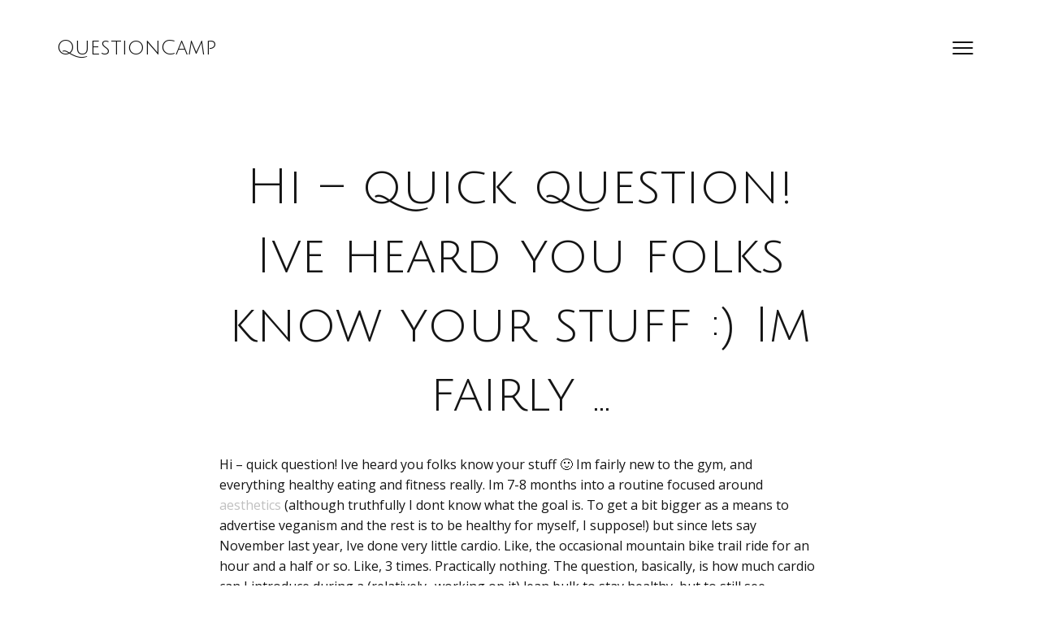

--- FILE ---
content_type: text/html; charset=UTF-8
request_url: https://questioncamp.com/hi-quick-question-ive-heard-you-folks-know-your-stuff-im-fairly/
body_size: 10298
content:
<!DOCTYPE html>

<html lang="en-US">

<head>

	<meta http-equiv="Content-Type" content="text/html; charset=UTF-8" />
	<meta name="viewport" content="width=device-width, initial-scale = 1.0, maximum-scale=1.0, user-scalable=no" />	
	<link rel="profile" href="https://gmpg.org/xfn/11">
	<link rel="pingback" href="https://questioncamp.com/xmlrpc.php" />

	<meta name='robots' content='index, follow, max-image-preview:large, max-snippet:-1, max-video-preview:-1' />

	<!-- This site is optimized with the Yoast SEO plugin v23.0 - https://yoast.com/wordpress/plugins/seo/ -->
	<title>Hi - quick question! Ive heard you folks know your stuff :) Im fairly ... - QuestionCamp</title>
	<link rel="canonical" href="https://questioncamp.com/hi-quick-question-ive-heard-you-folks-know-your-stuff-im-fairly/" />
	<meta property="og:locale" content="en_US" />
	<meta property="og:type" content="article" />
	<meta property="og:title" content="Hi - quick question! Ive heard you folks know your stuff :) Im fairly ... - QuestionCamp" />
	<meta property="og:description" content="Hi &#8211; quick question! Ive heard you folks know your stuff 🙂 Im fairly new to the gym, and everything healthy eating and fitness really. Im 7-8 months into a routine focused around aesthetics (although truthfully I dont know what the goal is. To get a bit bigger as a means to advertise veganism and &hellip; Read More &rarr;" />
	<meta property="og:url" content="https://questioncamp.com/hi-quick-question-ive-heard-you-folks-know-your-stuff-im-fairly/" />
	<meta property="og:site_name" content="QuestionCamp" />
	<meta property="article:published_time" content="2018-05-29T15:07:55+00:00" />
	<meta name="author" content="Jeanette" />
	<meta name="twitter:card" content="summary_large_image" />
	<meta name="twitter:label1" content="Written by" />
	<meta name="twitter:data1" content="Jeanette" />
	<meta name="twitter:label2" content="Est. reading time" />
	<meta name="twitter:data2" content="3 minutes" />
	<script type="application/ld+json" class="yoast-schema-graph">{"@context":"https://schema.org","@graph":[{"@type":"WebPage","@id":"https://questioncamp.com/hi-quick-question-ive-heard-you-folks-know-your-stuff-im-fairly/","url":"https://questioncamp.com/hi-quick-question-ive-heard-you-folks-know-your-stuff-im-fairly/","name":"Hi - quick question! Ive heard you folks know your stuff :) Im fairly ... - QuestionCamp","isPartOf":{"@id":"http://questioncamp.com/#website"},"datePublished":"2018-05-29T15:07:55+00:00","dateModified":"2018-05-29T15:07:55+00:00","author":{"@id":"http://questioncamp.com/#/schema/person/b72f174781cacb0e26d5b9e5d19d672f"},"breadcrumb":{"@id":"https://questioncamp.com/hi-quick-question-ive-heard-you-folks-know-your-stuff-im-fairly/#breadcrumb"},"inLanguage":"en-US","potentialAction":[{"@type":"ReadAction","target":["https://questioncamp.com/hi-quick-question-ive-heard-you-folks-know-your-stuff-im-fairly/"]}]},{"@type":"BreadcrumbList","@id":"https://questioncamp.com/hi-quick-question-ive-heard-you-folks-know-your-stuff-im-fairly/#breadcrumb","itemListElement":[{"@type":"ListItem","position":1,"name":"Home","item":"http://questioncamp.com/"},{"@type":"ListItem","position":2,"name":"Hi &#8211; quick question! Ive heard you folks know your stuff :) Im fairly &#8230;"}]},{"@type":"WebSite","@id":"http://questioncamp.com/#website","url":"http://questioncamp.com/","name":"QuestionCamp","description":"Everything answered","potentialAction":[{"@type":"SearchAction","target":{"@type":"EntryPoint","urlTemplate":"http://questioncamp.com/?s={search_term_string}"},"query-input":"required name=search_term_string"}],"inLanguage":"en-US"},{"@type":"Person","@id":"http://questioncamp.com/#/schema/person/b72f174781cacb0e26d5b9e5d19d672f","name":"Jeanette","image":{"@type":"ImageObject","inLanguage":"en-US","@id":"http://questioncamp.com/#/schema/person/image/","url":"https://secure.gravatar.com/avatar/5732ce1a460fec3a8f4bd05269b97806?s=96&d=mm&r=g","contentUrl":"https://secure.gravatar.com/avatar/5732ce1a460fec3a8f4bd05269b97806?s=96&d=mm&r=g","caption":"Jeanette"},"url":"https://questioncamp.com/author/admin/"}]}</script>
	<!-- / Yoast SEO plugin. -->


<link rel='dns-prefetch' href='//secure.gravatar.com' />
<link rel='dns-prefetch' href='//stats.wp.com' />
<link rel='dns-prefetch' href='//fonts.googleapis.com' />
<link rel='dns-prefetch' href='//v0.wordpress.com' />
<link rel='dns-prefetch' href='//i0.wp.com' />
<link rel='dns-prefetch' href='//www.googletagmanager.com' />
<link rel='dns-prefetch' href='//pagead2.googlesyndication.com' />
<link rel="alternate" type="application/rss+xml" title="QuestionCamp &raquo; Feed" href="https://questioncamp.com/feed/" />
<link rel="alternate" type="application/rss+xml" title="QuestionCamp &raquo; Comments Feed" href="https://questioncamp.com/comments/feed/" />
<link rel="alternate" type="application/rss+xml" title="QuestionCamp &raquo; Hi &#8211; quick question! Ive heard you folks know your stuff :) Im fairly &#8230; Comments Feed" href="https://questioncamp.com/hi-quick-question-ive-heard-you-folks-know-your-stuff-im-fairly/feed/" />
		<!-- This site uses the Google Analytics by ExactMetrics plugin v7.28.0 - Using Analytics tracking - https://www.exactmetrics.com/ -->
		<!-- Note: ExactMetrics is not currently configured on this site. The site owner needs to authenticate with Google Analytics in the ExactMetrics settings panel. -->
					<!-- No tracking code set -->
				<!-- / Google Analytics by ExactMetrics -->
		<script type="text/javascript">
/* <![CDATA[ */
window._wpemojiSettings = {"baseUrl":"https:\/\/s.w.org\/images\/core\/emoji\/15.0.3\/72x72\/","ext":".png","svgUrl":"https:\/\/s.w.org\/images\/core\/emoji\/15.0.3\/svg\/","svgExt":".svg","source":{"concatemoji":"https:\/\/questioncamp.com\/wp-includes\/js\/wp-emoji-release.min.js?ver=6.5.7"}};
/*! This file is auto-generated */
!function(i,n){var o,s,e;function c(e){try{var t={supportTests:e,timestamp:(new Date).valueOf()};sessionStorage.setItem(o,JSON.stringify(t))}catch(e){}}function p(e,t,n){e.clearRect(0,0,e.canvas.width,e.canvas.height),e.fillText(t,0,0);var t=new Uint32Array(e.getImageData(0,0,e.canvas.width,e.canvas.height).data),r=(e.clearRect(0,0,e.canvas.width,e.canvas.height),e.fillText(n,0,0),new Uint32Array(e.getImageData(0,0,e.canvas.width,e.canvas.height).data));return t.every(function(e,t){return e===r[t]})}function u(e,t,n){switch(t){case"flag":return n(e,"\ud83c\udff3\ufe0f\u200d\u26a7\ufe0f","\ud83c\udff3\ufe0f\u200b\u26a7\ufe0f")?!1:!n(e,"\ud83c\uddfa\ud83c\uddf3","\ud83c\uddfa\u200b\ud83c\uddf3")&&!n(e,"\ud83c\udff4\udb40\udc67\udb40\udc62\udb40\udc65\udb40\udc6e\udb40\udc67\udb40\udc7f","\ud83c\udff4\u200b\udb40\udc67\u200b\udb40\udc62\u200b\udb40\udc65\u200b\udb40\udc6e\u200b\udb40\udc67\u200b\udb40\udc7f");case"emoji":return!n(e,"\ud83d\udc26\u200d\u2b1b","\ud83d\udc26\u200b\u2b1b")}return!1}function f(e,t,n){var r="undefined"!=typeof WorkerGlobalScope&&self instanceof WorkerGlobalScope?new OffscreenCanvas(300,150):i.createElement("canvas"),a=r.getContext("2d",{willReadFrequently:!0}),o=(a.textBaseline="top",a.font="600 32px Arial",{});return e.forEach(function(e){o[e]=t(a,e,n)}),o}function t(e){var t=i.createElement("script");t.src=e,t.defer=!0,i.head.appendChild(t)}"undefined"!=typeof Promise&&(o="wpEmojiSettingsSupports",s=["flag","emoji"],n.supports={everything:!0,everythingExceptFlag:!0},e=new Promise(function(e){i.addEventListener("DOMContentLoaded",e,{once:!0})}),new Promise(function(t){var n=function(){try{var e=JSON.parse(sessionStorage.getItem(o));if("object"==typeof e&&"number"==typeof e.timestamp&&(new Date).valueOf()<e.timestamp+604800&&"object"==typeof e.supportTests)return e.supportTests}catch(e){}return null}();if(!n){if("undefined"!=typeof Worker&&"undefined"!=typeof OffscreenCanvas&&"undefined"!=typeof URL&&URL.createObjectURL&&"undefined"!=typeof Blob)try{var e="postMessage("+f.toString()+"("+[JSON.stringify(s),u.toString(),p.toString()].join(",")+"));",r=new Blob([e],{type:"text/javascript"}),a=new Worker(URL.createObjectURL(r),{name:"wpTestEmojiSupports"});return void(a.onmessage=function(e){c(n=e.data),a.terminate(),t(n)})}catch(e){}c(n=f(s,u,p))}t(n)}).then(function(e){for(var t in e)n.supports[t]=e[t],n.supports.everything=n.supports.everything&&n.supports[t],"flag"!==t&&(n.supports.everythingExceptFlag=n.supports.everythingExceptFlag&&n.supports[t]);n.supports.everythingExceptFlag=n.supports.everythingExceptFlag&&!n.supports.flag,n.DOMReady=!1,n.readyCallback=function(){n.DOMReady=!0}}).then(function(){return e}).then(function(){var e;n.supports.everything||(n.readyCallback(),(e=n.source||{}).concatemoji?t(e.concatemoji):e.wpemoji&&e.twemoji&&(t(e.twemoji),t(e.wpemoji)))}))}((window,document),window._wpemojiSettings);
/* ]]> */
</script>
<style id='wp-emoji-styles-inline-css' type='text/css'>

	img.wp-smiley, img.emoji {
		display: inline !important;
		border: none !important;
		box-shadow: none !important;
		height: 1em !important;
		width: 1em !important;
		margin: 0 0.07em !important;
		vertical-align: -0.1em !important;
		background: none !important;
		padding: 0 !important;
	}
</style>
<link rel='stylesheet' id='wp-block-library-css' href='https://questioncamp.com/wp-includes/css/dist/block-library/style.min.css?ver=6.5.7' type='text/css' media='all' />
<link rel='stylesheet' id='mediaelement-css' href='https://questioncamp.com/wp-includes/js/mediaelement/mediaelementplayer-legacy.min.css?ver=4.2.17' type='text/css' media='all' />
<link rel='stylesheet' id='wp-mediaelement-css' href='https://questioncamp.com/wp-includes/js/mediaelement/wp-mediaelement.min.css?ver=6.5.7' type='text/css' media='all' />
<style id='jetpack-sharing-buttons-style-inline-css' type='text/css'>
.jetpack-sharing-buttons__services-list{display:flex;flex-direction:row;flex-wrap:wrap;gap:0;list-style-type:none;margin:5px;padding:0}.jetpack-sharing-buttons__services-list.has-small-icon-size{font-size:12px}.jetpack-sharing-buttons__services-list.has-normal-icon-size{font-size:16px}.jetpack-sharing-buttons__services-list.has-large-icon-size{font-size:24px}.jetpack-sharing-buttons__services-list.has-huge-icon-size{font-size:36px}@media print{.jetpack-sharing-buttons__services-list{display:none!important}}.editor-styles-wrapper .wp-block-jetpack-sharing-buttons{gap:0;padding-inline-start:0}ul.jetpack-sharing-buttons__services-list.has-background{padding:1.25em 2.375em}
</style>
<style id='classic-theme-styles-inline-css' type='text/css'>
/*! This file is auto-generated */
.wp-block-button__link{color:#fff;background-color:#32373c;border-radius:9999px;box-shadow:none;text-decoration:none;padding:calc(.667em + 2px) calc(1.333em + 2px);font-size:1.125em}.wp-block-file__button{background:#32373c;color:#fff;text-decoration:none}
</style>
<style id='global-styles-inline-css' type='text/css'>
body{--wp--preset--color--black: #000000;--wp--preset--color--cyan-bluish-gray: #abb8c3;--wp--preset--color--white: #ffffff;--wp--preset--color--pale-pink: #f78da7;--wp--preset--color--vivid-red: #cf2e2e;--wp--preset--color--luminous-vivid-orange: #ff6900;--wp--preset--color--luminous-vivid-amber: #fcb900;--wp--preset--color--light-green-cyan: #7bdcb5;--wp--preset--color--vivid-green-cyan: #00d084;--wp--preset--color--pale-cyan-blue: #8ed1fc;--wp--preset--color--vivid-cyan-blue: #0693e3;--wp--preset--color--vivid-purple: #9b51e0;--wp--preset--gradient--vivid-cyan-blue-to-vivid-purple: linear-gradient(135deg,rgba(6,147,227,1) 0%,rgb(155,81,224) 100%);--wp--preset--gradient--light-green-cyan-to-vivid-green-cyan: linear-gradient(135deg,rgb(122,220,180) 0%,rgb(0,208,130) 100%);--wp--preset--gradient--luminous-vivid-amber-to-luminous-vivid-orange: linear-gradient(135deg,rgba(252,185,0,1) 0%,rgba(255,105,0,1) 100%);--wp--preset--gradient--luminous-vivid-orange-to-vivid-red: linear-gradient(135deg,rgba(255,105,0,1) 0%,rgb(207,46,46) 100%);--wp--preset--gradient--very-light-gray-to-cyan-bluish-gray: linear-gradient(135deg,rgb(238,238,238) 0%,rgb(169,184,195) 100%);--wp--preset--gradient--cool-to-warm-spectrum: linear-gradient(135deg,rgb(74,234,220) 0%,rgb(151,120,209) 20%,rgb(207,42,186) 40%,rgb(238,44,130) 60%,rgb(251,105,98) 80%,rgb(254,248,76) 100%);--wp--preset--gradient--blush-light-purple: linear-gradient(135deg,rgb(255,206,236) 0%,rgb(152,150,240) 100%);--wp--preset--gradient--blush-bordeaux: linear-gradient(135deg,rgb(254,205,165) 0%,rgb(254,45,45) 50%,rgb(107,0,62) 100%);--wp--preset--gradient--luminous-dusk: linear-gradient(135deg,rgb(255,203,112) 0%,rgb(199,81,192) 50%,rgb(65,88,208) 100%);--wp--preset--gradient--pale-ocean: linear-gradient(135deg,rgb(255,245,203) 0%,rgb(182,227,212) 50%,rgb(51,167,181) 100%);--wp--preset--gradient--electric-grass: linear-gradient(135deg,rgb(202,248,128) 0%,rgb(113,206,126) 100%);--wp--preset--gradient--midnight: linear-gradient(135deg,rgb(2,3,129) 0%,rgb(40,116,252) 100%);--wp--preset--font-size--small: 13px;--wp--preset--font-size--medium: 20px;--wp--preset--font-size--large: 36px;--wp--preset--font-size--x-large: 42px;--wp--preset--spacing--20: 0.44rem;--wp--preset--spacing--30: 0.67rem;--wp--preset--spacing--40: 1rem;--wp--preset--spacing--50: 1.5rem;--wp--preset--spacing--60: 2.25rem;--wp--preset--spacing--70: 3.38rem;--wp--preset--spacing--80: 5.06rem;--wp--preset--shadow--natural: 6px 6px 9px rgba(0, 0, 0, 0.2);--wp--preset--shadow--deep: 12px 12px 50px rgba(0, 0, 0, 0.4);--wp--preset--shadow--sharp: 6px 6px 0px rgba(0, 0, 0, 0.2);--wp--preset--shadow--outlined: 6px 6px 0px -3px rgba(255, 255, 255, 1), 6px 6px rgba(0, 0, 0, 1);--wp--preset--shadow--crisp: 6px 6px 0px rgba(0, 0, 0, 1);}:where(.is-layout-flex){gap: 0.5em;}:where(.is-layout-grid){gap: 0.5em;}body .is-layout-flex{display: flex;}body .is-layout-flex{flex-wrap: wrap;align-items: center;}body .is-layout-flex > *{margin: 0;}body .is-layout-grid{display: grid;}body .is-layout-grid > *{margin: 0;}:where(.wp-block-columns.is-layout-flex){gap: 2em;}:where(.wp-block-columns.is-layout-grid){gap: 2em;}:where(.wp-block-post-template.is-layout-flex){gap: 1.25em;}:where(.wp-block-post-template.is-layout-grid){gap: 1.25em;}.has-black-color{color: var(--wp--preset--color--black) !important;}.has-cyan-bluish-gray-color{color: var(--wp--preset--color--cyan-bluish-gray) !important;}.has-white-color{color: var(--wp--preset--color--white) !important;}.has-pale-pink-color{color: var(--wp--preset--color--pale-pink) !important;}.has-vivid-red-color{color: var(--wp--preset--color--vivid-red) !important;}.has-luminous-vivid-orange-color{color: var(--wp--preset--color--luminous-vivid-orange) !important;}.has-luminous-vivid-amber-color{color: var(--wp--preset--color--luminous-vivid-amber) !important;}.has-light-green-cyan-color{color: var(--wp--preset--color--light-green-cyan) !important;}.has-vivid-green-cyan-color{color: var(--wp--preset--color--vivid-green-cyan) !important;}.has-pale-cyan-blue-color{color: var(--wp--preset--color--pale-cyan-blue) !important;}.has-vivid-cyan-blue-color{color: var(--wp--preset--color--vivid-cyan-blue) !important;}.has-vivid-purple-color{color: var(--wp--preset--color--vivid-purple) !important;}.has-black-background-color{background-color: var(--wp--preset--color--black) !important;}.has-cyan-bluish-gray-background-color{background-color: var(--wp--preset--color--cyan-bluish-gray) !important;}.has-white-background-color{background-color: var(--wp--preset--color--white) !important;}.has-pale-pink-background-color{background-color: var(--wp--preset--color--pale-pink) !important;}.has-vivid-red-background-color{background-color: var(--wp--preset--color--vivid-red) !important;}.has-luminous-vivid-orange-background-color{background-color: var(--wp--preset--color--luminous-vivid-orange) !important;}.has-luminous-vivid-amber-background-color{background-color: var(--wp--preset--color--luminous-vivid-amber) !important;}.has-light-green-cyan-background-color{background-color: var(--wp--preset--color--light-green-cyan) !important;}.has-vivid-green-cyan-background-color{background-color: var(--wp--preset--color--vivid-green-cyan) !important;}.has-pale-cyan-blue-background-color{background-color: var(--wp--preset--color--pale-cyan-blue) !important;}.has-vivid-cyan-blue-background-color{background-color: var(--wp--preset--color--vivid-cyan-blue) !important;}.has-vivid-purple-background-color{background-color: var(--wp--preset--color--vivid-purple) !important;}.has-black-border-color{border-color: var(--wp--preset--color--black) !important;}.has-cyan-bluish-gray-border-color{border-color: var(--wp--preset--color--cyan-bluish-gray) !important;}.has-white-border-color{border-color: var(--wp--preset--color--white) !important;}.has-pale-pink-border-color{border-color: var(--wp--preset--color--pale-pink) !important;}.has-vivid-red-border-color{border-color: var(--wp--preset--color--vivid-red) !important;}.has-luminous-vivid-orange-border-color{border-color: var(--wp--preset--color--luminous-vivid-orange) !important;}.has-luminous-vivid-amber-border-color{border-color: var(--wp--preset--color--luminous-vivid-amber) !important;}.has-light-green-cyan-border-color{border-color: var(--wp--preset--color--light-green-cyan) !important;}.has-vivid-green-cyan-border-color{border-color: var(--wp--preset--color--vivid-green-cyan) !important;}.has-pale-cyan-blue-border-color{border-color: var(--wp--preset--color--pale-cyan-blue) !important;}.has-vivid-cyan-blue-border-color{border-color: var(--wp--preset--color--vivid-cyan-blue) !important;}.has-vivid-purple-border-color{border-color: var(--wp--preset--color--vivid-purple) !important;}.has-vivid-cyan-blue-to-vivid-purple-gradient-background{background: var(--wp--preset--gradient--vivid-cyan-blue-to-vivid-purple) !important;}.has-light-green-cyan-to-vivid-green-cyan-gradient-background{background: var(--wp--preset--gradient--light-green-cyan-to-vivid-green-cyan) !important;}.has-luminous-vivid-amber-to-luminous-vivid-orange-gradient-background{background: var(--wp--preset--gradient--luminous-vivid-amber-to-luminous-vivid-orange) !important;}.has-luminous-vivid-orange-to-vivid-red-gradient-background{background: var(--wp--preset--gradient--luminous-vivid-orange-to-vivid-red) !important;}.has-very-light-gray-to-cyan-bluish-gray-gradient-background{background: var(--wp--preset--gradient--very-light-gray-to-cyan-bluish-gray) !important;}.has-cool-to-warm-spectrum-gradient-background{background: var(--wp--preset--gradient--cool-to-warm-spectrum) !important;}.has-blush-light-purple-gradient-background{background: var(--wp--preset--gradient--blush-light-purple) !important;}.has-blush-bordeaux-gradient-background{background: var(--wp--preset--gradient--blush-bordeaux) !important;}.has-luminous-dusk-gradient-background{background: var(--wp--preset--gradient--luminous-dusk) !important;}.has-pale-ocean-gradient-background{background: var(--wp--preset--gradient--pale-ocean) !important;}.has-electric-grass-gradient-background{background: var(--wp--preset--gradient--electric-grass) !important;}.has-midnight-gradient-background{background: var(--wp--preset--gradient--midnight) !important;}.has-small-font-size{font-size: var(--wp--preset--font-size--small) !important;}.has-medium-font-size{font-size: var(--wp--preset--font-size--medium) !important;}.has-large-font-size{font-size: var(--wp--preset--font-size--large) !important;}.has-x-large-font-size{font-size: var(--wp--preset--font-size--x-large) !important;}
.wp-block-navigation a:where(:not(.wp-element-button)){color: inherit;}
:where(.wp-block-post-template.is-layout-flex){gap: 1.25em;}:where(.wp-block-post-template.is-layout-grid){gap: 1.25em;}
:where(.wp-block-columns.is-layout-flex){gap: 2em;}:where(.wp-block-columns.is-layout-grid){gap: 2em;}
.wp-block-pullquote{font-size: 1.5em;line-height: 1.6;}
</style>
<link rel='stylesheet' id='crp-style-text-only-css' href='https://questioncamp.com/wp-content/plugins/contextual-related-posts/css/text-only.min.css?ver=3.5.2' type='text/css' media='all' />
<link rel='stylesheet' id='kouki-style-css' href='https://questioncamp.com/wp-content/themes/kouki/style.css?ver=20170210' type='text/css' media='all' />
<link rel='stylesheet' id='kouki-open-sans-css' href='https://fonts.googleapis.com/css?family=Open+Sans%3A300italic%2C400italic%2C600italic%2C700italic%2C800italic%2C400%2C300%2C600%2C700%2C800%27+rel%3D%27stylesheet%27+type%3D%27text%2Fcss&#038;ver=6.5.7' type='text/css' media='all' />
<link rel='stylesheet' id='kouki-julius-sans-one-css' href='https://fonts.googleapis.com/css?family=Julius+Sans+One%3A400%27+rel%3D%27stylesheet%27+type%3D%27text%2Fcss&#038;ver=6.5.7' type='text/css' media='all' />
<link rel='stylesheet' id='arpw-style-css' href='https://questioncamp.com/wp-content/plugins/advanced-random-posts-widget/assets/css/arpw-frontend.css?ver=6.5.7' type='text/css' media='all' />
<link rel='stylesheet' id='awpcp-font-awesome-css' href='https://use.fontawesome.com/releases/v5.2.0/css/all.css?ver=5.2.0' type='text/css' media='all' />
<link rel='stylesheet' id='awpcp-frontend-style-css' href='https://questioncamp.com/wp-content/plugins/another-wordpress-classifieds-plugin/resources/css/awpcpstyle.css?ver=4.3.4' type='text/css' media='all' />
<link rel='stylesheet' id='jetpack_css-css' href='https://questioncamp.com/wp-content/plugins/jetpack/css/jetpack.css?ver=13.6.1' type='text/css' media='all' />
<script type="text/javascript" id="jetpack_related-posts-js-extra">
/* <![CDATA[ */
var related_posts_js_options = {"post_heading":"h4"};
/* ]]> */
</script>
<script type="text/javascript" src="https://questioncamp.com/wp-content/plugins/jetpack/_inc/build/related-posts/related-posts.min.js?ver=20240116" id="jetpack_related-posts-js"></script>
<script type="text/javascript" src="https://questioncamp.com/wp-includes/js/jquery/jquery.min.js?ver=3.7.1" id="jquery-core-js"></script>
<script type="text/javascript" src="https://questioncamp.com/wp-includes/js/jquery/jquery-migrate.min.js?ver=3.4.1" id="jquery-migrate-js"></script>
<link rel="https://api.w.org/" href="https://questioncamp.com/wp-json/" /><link rel="alternate" type="application/json" href="https://questioncamp.com/wp-json/wp/v2/posts/165349" /><link rel="EditURI" type="application/rsd+xml" title="RSD" href="https://questioncamp.com/xmlrpc.php?rsd" />
<meta name="generator" content="WordPress 6.5.7" />
<link rel='shortlink' href='https://wp.me/p6fxrY-H0V' />
<link rel="alternate" type="application/json+oembed" href="https://questioncamp.com/wp-json/oembed/1.0/embed?url=https%3A%2F%2Fquestioncamp.com%2Fhi-quick-question-ive-heard-you-folks-know-your-stuff-im-fairly%2F" />
<link rel="alternate" type="text/xml+oembed" href="https://questioncamp.com/wp-json/oembed/1.0/embed?url=https%3A%2F%2Fquestioncamp.com%2Fhi-quick-question-ive-heard-you-folks-know-your-stuff-im-fairly%2F&#038;format=xml" />
<script async src="//pagead2.googlesyndication.com/pagead/js/adsbygoogle.js"></script>
<script>
     (adsbygoogle = window.adsbygoogle || []).push({
          google_ad_client: "ca-pub-6342131359905361",
          enable_page_level_ads: true
     });
</script>

<meta name="generator" content="Site Kit by Google 1.130.0" />	<style>img#wpstats{display:none}</style>
		
  <style type="text/css" media="screen">

    /**
     * Text Colors
     */
        
        
        
        
        
        
        
        
    /**
     * Fonts
     */
        
        
  </style>


<!-- Google AdSense meta tags added by Site Kit -->
<meta name="google-adsense-platform-account" content="ca-host-pub-2644536267352236">
<meta name="google-adsense-platform-domain" content="sitekit.withgoogle.com">
<!-- End Google AdSense meta tags added by Site Kit -->
<link rel="canonical" href="https://questioncamp.com/hi-quick-question-ive-heard-you-folks-know-your-stuff-im-fairly/" />

<!-- Google AdSense snippet added by Site Kit -->
<script type="text/javascript" async="async" src="https://pagead2.googlesyndication.com/pagead/js/adsbygoogle.js?client=ca-pub-6342131359905361&amp;host=ca-host-pub-2644536267352236" crossorigin="anonymous"></script>

<!-- End Google AdSense snippet added by Site Kit -->

</head>

<body class="post-template-default single single-post postid-165349 single-format-standard">



	<div id="site-wrapper" class="wrapper m-top-bar">

	<header class="top-bar">

		<div class="tb-logo">
							<h1><a href="https://questioncamp.com">QuestionCamp</a></h1>
					</div>

		<div class="navigation-toggle-wrapper">			
			<a class="primary-nav-trigger" href="javascript:void(0)">
				<span class="menu-icon"></span>
			</a>	
			<nav id="menu" class="t-lightweight">
				<span class="menu-detail"></span>
				<ul>
					<li id="menu-item-162488" class="menu-item menu-item-type-custom menu-item-object-custom menu-item-home menu-item-162488"><a href="https://questioncamp.com/">Home</a></li>
<li id="menu-item-162489" class="menu-item menu-item-type-post_type menu-item-object-page menu-item-162489"><a href="https://questioncamp.com/dwqa-ask-question/">Ask a question</a></li>
<li id="menu-item-162494" class="menu-item menu-item-type-taxonomy menu-item-object-category menu-item-162494"><a href="https://questioncamp.com/category/beekeeping/">Beekeeping</a></li>
				</ul>
			</nav>
		</div>

	</header>

  <main>
    
<article id="post-165349" class="post-165349 post type-post status-publish format-standard hentry category-uncategorized tag-question">

  
  <div class="hentry__inside">

    <header class="pad-2-1-1 aligncenter">
      <h1>Hi &#8211; quick question! Ive heard you folks know your stuff :) Im fairly &#8230;</h1>
          </header>

    <div class="entry-content col-12 pad-0-1-1">
      <p>Hi &#8211; quick question! Ive heard you folks know your stuff 🙂 Im fairly new to the gym, and everything healthy eating and fitness really. Im 7-8 months into a routine focused around <a href="https://thingstoknow.io/book-details/493/320-Things-to-Know-About-Aesthetics">aesthetics</a> (although truthfully I dont know what the goal is. To get a bit bigger as a means to advertise veganism and the rest is to be healthy for myself, I suppose!) but since lets say November last year, Ive done very little cardio. Like, the occasional mountain bike trail ride for an hour and a half or so. Like, 3 times. Practically nothing. The question, basically, is how much cardio can I introduce during a (relatively.. working on it) lean bulk to stay healthy, but to still see relatively quick results in regards to mass. How long a session, before or after workouts, how many times a week, what specific <a href="http://infographicfacts.com/10-essential-desk-exercises-designers/">exercises</a>, do you recommend hiit training or just running? Is a mix of exercises the best approach or can I just pick one? I wanted a vegan take on this question, as theres a lot of bull**** out there and Id rather rely on people that have looked at the science of this! Hope you can shed some light on this for me ! Ive been meaning to introduce it into my split but yeah.. too much conflicting info and too much apathy! Maybe it wasnt such a quick question after all&#8230; thanks in advance! (:<br /><span id="more-165349"></span></p>
<p><strong>Rylie Dunn:</strong> Isabelle Mendoza:?</p>
<p><strong>Isabelle Mendoza:</strong> A lot depends on exactly what you are doing, your own recovery levels and what you prefer. A cookie cutter answer would be to do cardio 2 or 3 times a week on non-weight training days. If you are training hard, sometimes HIIT can be too much extra recovery for some. Ideally youd do some HIIT and some steady state to get some of the benefits of both, you could also mix in upper and lower body cardio, so you could do runs (sprints or distance), battle ropes, cycling, swimming or similar, just make sure you enjoy it. The intensity of the cardio should reflect your overall recovery, so if you are very tired it is OK to just walk, whereas if you feel fully recovered feel free to sprint or jog a longer distance.There isnt a definitive answer as your current health levels, age, goals and exercise program affect the exact cardio program you will do, but if you stick at 2-3 sessions you should be OK unless you are doing a crazy workout or have a lit of other stress (I have a bit about stress here  <a href=http://veganbodybuilding.blogspot.co.uk/.../stress... target=_blank>Veganbodybuilding.blogspot.co.uk</a> )I have some articles about cardio here  <a href=http://veganbodybuilding.blogspot.co.uk/search?q=Cardio&#038;m=1 target=_blank>Veganbodybuilding.blogspot.co.uk</a> that you might find useful. If you need any cardio ideas let me know. We can cover anything from traditional jogging through to tools like battle ropes and kettlebells.Hopefully that helps?</p>
<p>Stress &#038; training<br />veganbodybuilding.blogspot.com</p>
<p><strong>Kate Peterson:</strong> Wow yeah, thats great &#8211; Ill get reading those links later today! 🙂</p>
<p><strong>Isabelle Mendoza:</strong> If you are still stuck or need any extra help feel free to email directly ( <a href="/cdn-cgi/l/email-protection" class="__cf_email__" data-cfemail="95e3f0f2f4fbf7faf1ecf7e0fcf9f1fcfbf2d5f2f8f4fcf9bbf6faf8">[email&#160;protected]</a> )&#8230;</p>
<p><strong>Kate Peterson:</strong> Isabelle Mendoza: youre a star, thanks!</p>
<p><strong>Hailey Quinn:</strong> Hey Isabelle Mendoza: this is Kate Peterson: one of our vegan neighbours in our building. So I would say give him extra favours and niceness but thats what youre like anyway so no need!</p>
<p><strong>Isabelle Mendoza:</strong> Will do</p>
<p><strong>Kate Peterson:</strong> Isabelle Mendoza: Im the one that tried to find out where your stall was at Bristol vegfest this year too 🙂 thanks for the info again! I fell asleep today&#8230;. Sad to say a little <a href="http://infographicfacts.com/eat-less-sugar-8-steps/">sugar</a> crash after a horrendous food day yesterday. Ill take a look at your references in a mo !</p>
<p></p>
<div id="crp_related"> </div>
<div id='jp-relatedposts' class='jp-relatedposts' >
	<h3 class="jp-relatedposts-headline"><em>Related questions and profiles</em></h3>
</div>          </div>

    
          <div id="comments" class="col-12 pad-0-1-2">
        

	<div id="respond" class="comment-respond">
		<h3 id="reply-title" class="comment-reply-title">Reply <small><a rel="nofollow" id="cancel-comment-reply-link" href="/hi-quick-question-ive-heard-you-folks-know-your-stuff-im-fairly/#respond" style="display:none;">Cancel reply</a></small></h3><form action="https://questioncamp.com/wp-comments-post.php" method="post" id="commentform" class="comment-form" novalidate><p class="comment-form-comment"><textarea id="comment" name="comment" placeholder="Comment"aria-required="true" required cols="45" rows="8"></textarea></p><p class="comment-form-author">
								<input id="author" name="author" placeholder="Name*" type="text" value=""size="30" aria-required="true" required /></p>
<p class="comment-form-email">
								<input id="email" name="email" placeholder="Email*" type="text" value="" size="30" aria-required="true" required /></p>
<p class="comment-form-url"><label for="url">
								<input id="url" name="url" placeholder="Website" type="text" value="" size="30" /></p>
<p class="comment-form-cookies-consent"><input id="wp-comment-cookies-consent" name="wp-comment-cookies-consent" type="checkbox" value="yes" /> <label for="wp-comment-cookies-consent">Save my name, email, and website in this browser for the next time I comment.</label></p>
<p class="comment-subscription-form"><input type="checkbox" name="subscribe_comments" id="subscribe_comments" value="subscribe" style="width: auto; -moz-appearance: checkbox; -webkit-appearance: checkbox;" /> <label class="subscribe-label" id="subscribe-label" for="subscribe_comments">Notify me of follow-up comments by email.</label></p><p class="comment-subscription-form"><input type="checkbox" name="subscribe_blog" id="subscribe_blog" value="subscribe" style="width: auto; -moz-appearance: checkbox; -webkit-appearance: checkbox;" /> <label class="subscribe-label" id="subscribe-blog-label" for="subscribe_blog">Notify me of new posts by email.</label></p><p class="form-submit"><input name="submit" type="submit" id="submit" class="submit" value="Post Comment" /> <input type='hidden' name='comment_post_ID' value='165349' id='comment_post_ID' />
<input type='hidden' name='comment_parent' id='comment_parent' value='0' />
</p><p style="display: none;"><input type="hidden" id="akismet_comment_nonce" name="akismet_comment_nonce" value="cb19691a77" /></p><p style="display: none !important;" class="akismet-fields-container" data-prefix="ak_"><label>&#916;<textarea name="ak_hp_textarea" cols="45" rows="8" maxlength="100"></textarea></label><input type="hidden" id="ak_js_1" name="ak_js" value="158"/><script data-cfasync="false" src="/cdn-cgi/scripts/5c5dd728/cloudflare-static/email-decode.min.js"></script><script>document.getElementById( "ak_js_1" ).setAttribute( "value", ( new Date() ).getTime() );</script></p></form>	</div><!-- #respond -->
	      </div>
    
    <div class="col-12 pad-0-1-2">
      
	<nav class="navigation post-navigation" aria-label="Posts">
		<h2 class="screen-reader-text">Post navigation</h2>
		<div class="nav-links"><div class="nav-previous"><a href="https://questioncamp.com/hello-guys-i-have-a-question-human-breast-milk-is-only-1-of-protein/" rel="prev">&larr;&nbsp;Hello guys, I have a question. Human breast milk is only 1% of protein&#8230;</a></div><div class="nav-next"><a href="https://questioncamp.com/my-question-is-what-is-the-easiest-cheapest-vegan-diet-especially/" rel="next">My question is &#8211; What is the easiest &#038; cheapest vegan diet? Especially&#8230;&nbsp;&rarr;</a></div></div>
	</nav>    </div>

  </div>

</article>
  </main>


<footer id="colophon" class="col-12 aligncenter">

			<hr>
	  <div class="footer-links">	  	
	  	<aside id="text-4" class="widget widget_text">			<div class="textwidget"><p>Sponsored by:<br />
<a href="https://duediligencequestions.com/" title="Due Diligence Questions">Due Diligence Questions</a></p>
</div>
		</aside>	  </div>
	
	<div class="social pad-2-1-0">
		
		<hr>

		
		
		
		
		
		
		
		
		
		
		
		
	</div>

	<div class="meta pad-0-1-2">

					<a href="https://wordpress.org/">Proudly powered by WordPress</a> |
			<a href="http://felixdorner.com/">
				Theme by Felix Dorner			</a>
		
	</div>

</footer>

</div><!-- .wrapper -->



<script type="text/javascript" src="https://questioncamp.com/wp-includes/js/imagesloaded.min.js?ver=5.0.0" id="imagesloaded-js"></script>
<script type="text/javascript" src="https://questioncamp.com/wp-includes/js/masonry.min.js?ver=4.2.2" id="masonry-js"></script>
<script type="text/javascript" src="https://questioncamp.com/wp-includes/js/jquery/jquery.masonry.min.js?ver=3.1.2b" id="jquery-masonry-js"></script>
<script type="text/javascript" src="https://questioncamp.com/wp-content/themes/kouki/assets/js/theme.js?ver=20160628" id="kouki-js-js"></script>
<script type="text/javascript" src="https://questioncamp.com/wp-includes/js/comment-reply.min.js?ver=6.5.7" id="comment-reply-js" async="async" data-wp-strategy="async"></script>
<script type="text/javascript" src="https://questioncamp.com/wp-content/themes/kouki/assets/js/imagelightbox.min.js?ver=20160128" id="kouki-lightbox-js"></script>
<script type="text/javascript" src="https://questioncamp.com/wp-content/themes/kouki/assets/js/lightbox-init.js?ver=20160628" id="kouki-lightbox-init-js"></script>
<script type="text/javascript" src="https://stats.wp.com/e-202604.js" id="jetpack-stats-js" data-wp-strategy="defer"></script>
<script type="text/javascript" id="jetpack-stats-js-after">
/* <![CDATA[ */
_stq = window._stq || [];
_stq.push([ "view", JSON.parse("{\"v\":\"ext\",\"blog\":\"92361522\",\"post\":\"165349\",\"tz\":\"0\",\"srv\":\"questioncamp.com\",\"j\":\"1:13.6.1\"}") ]);
_stq.push([ "clickTrackerInit", "92361522", "165349" ]);
/* ]]> */
</script>
<script defer type="text/javascript" src="https://questioncamp.com/wp-content/plugins/akismet/_inc/akismet-frontend.js?ver=1720638286" id="akismet-frontend-js"></script>

<script defer src="https://static.cloudflareinsights.com/beacon.min.js/vcd15cbe7772f49c399c6a5babf22c1241717689176015" integrity="sha512-ZpsOmlRQV6y907TI0dKBHq9Md29nnaEIPlkf84rnaERnq6zvWvPUqr2ft8M1aS28oN72PdrCzSjY4U6VaAw1EQ==" data-cf-beacon='{"version":"2024.11.0","token":"5b362b9aaf054269b9fa739e3ef002c4","r":1,"server_timing":{"name":{"cfCacheStatus":true,"cfEdge":true,"cfExtPri":true,"cfL4":true,"cfOrigin":true,"cfSpeedBrain":true},"location_startswith":null}}' crossorigin="anonymous"></script>
</body>
</html>

--- FILE ---
content_type: text/html; charset=utf-8
request_url: https://www.google.com/recaptcha/api2/aframe
body_size: 265
content:
<!DOCTYPE HTML><html><head><meta http-equiv="content-type" content="text/html; charset=UTF-8"></head><body><script nonce="4mRQg7x2J3gJJa56dJdslg">/** Anti-fraud and anti-abuse applications only. See google.com/recaptcha */ try{var clients={'sodar':'https://pagead2.googlesyndication.com/pagead/sodar?'};window.addEventListener("message",function(a){try{if(a.source===window.parent){var b=JSON.parse(a.data);var c=clients[b['id']];if(c){var d=document.createElement('img');d.src=c+b['params']+'&rc='+(localStorage.getItem("rc::a")?sessionStorage.getItem("rc::b"):"");window.document.body.appendChild(d);sessionStorage.setItem("rc::e",parseInt(sessionStorage.getItem("rc::e")||0)+1);localStorage.setItem("rc::h",'1768920985240');}}}catch(b){}});window.parent.postMessage("_grecaptcha_ready", "*");}catch(b){}</script></body></html>

--- FILE ---
content_type: text/javascript
request_url: https://questioncamp.com/wp-content/themes/kouki/assets/js/lightbox-init.js?ver=20160628
body_size: -13
content:
/**
 * Initialize lightbox
 */

jQuery( document ).ready( function( $ ) {

	"use strict";

	$(".entry-content a").attr('data-imagelightbox', '');

	// Activity Indicator
	var activityIndicatorOn = function() {
		$( '<div id="imagelightbox-loading"><div></div></div>' ).appendTo( 'body' );
	},
	activityIndicatorOff = function() {
		$( '#imagelightbox-loading' ).remove();
	},
	// Overlay
	overlayOn = function() {
		$( '<div id="imagelightbox-overlay"></div>' ).appendTo( 'body' );
	},
	overlayOff = function() {
		$( '#imagelightbox-overlay' ).remove();
	};

	// Init with Overlay
	// $( 'a[data-imagelightbox]' ).imageLightbox({
	// 	onStart: 	 function() { overlayOn(); },
	// 	onEnd:	 	 function() { overlayOff(); }
	// });

	// Init with Indicator and Overlay
	$( 'a[data-imagelightbox]' ).imageLightbox({
		onStart: 	 function() { overlayOn(); },
		onEnd:	 	 function() { overlayOff(); activityIndicatorOff(); },
		onLoadStart: function() { activityIndicatorOn(); },
		onLoadEnd:	 function() { activityIndicatorOff(); }
	});

});
